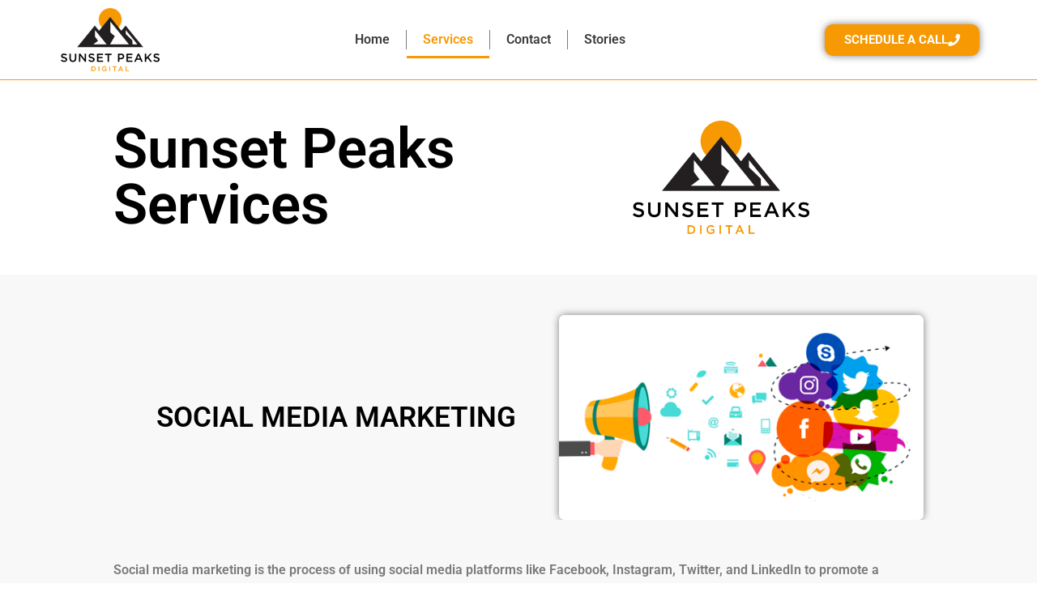

--- FILE ---
content_type: text/css
request_url: https://sunsetpeaksdigital.com/wp-content/uploads/elementor/css/post-207.css?ver=1764094076
body_size: 6092
content:
.elementor-207 .elementor-element.elementor-element-1da5d50:not(.elementor-motion-effects-element-type-background), .elementor-207 .elementor-element.elementor-element-1da5d50 > .elementor-motion-effects-container > .elementor-motion-effects-layer{background-color:#FFFFFF;}.elementor-207 .elementor-element.elementor-element-1da5d50 > .elementor-container{max-width:1000px;}.elementor-207 .elementor-element.elementor-element-1da5d50{transition:background 0.3s, border 0.3s, border-radius 0.3s, box-shadow 0.3s;padding:50px 0px 50px 0px;}.elementor-207 .elementor-element.elementor-element-1da5d50 > .elementor-background-overlay{transition:background 0.3s, border-radius 0.3s, opacity 0.3s;}.elementor-widget-heading .elementor-heading-title{font-family:var( --e-global-typography-primary-font-family ), Sans-serif;font-weight:var( --e-global-typography-primary-font-weight );color:var( --e-global-color-primary );}.elementor-207 .elementor-element.elementor-element-03d0bf5{text-align:left;}.elementor-207 .elementor-element.elementor-element-03d0bf5 .elementor-heading-title{font-family:"Roboto", Sans-serif;font-size:69px;font-weight:600;color:#000000;}.elementor-bc-flex-widget .elementor-207 .elementor-element.elementor-element-c987925.elementor-column .elementor-widget-wrap{align-items:center;}.elementor-207 .elementor-element.elementor-element-c987925.elementor-column.elementor-element[data-element_type="column"] > .elementor-widget-wrap.elementor-element-populated{align-content:center;align-items:center;}.elementor-207 .elementor-element.elementor-element-c987925.elementor-column > .elementor-widget-wrap{justify-content:center;}.elementor-widget-theme-site-logo .widget-image-caption{color:var( --e-global-color-text );font-family:var( --e-global-typography-text-font-family ), Sans-serif;font-weight:var( --e-global-typography-text-font-weight );}.elementor-207 .elementor-element.elementor-element-7df5a6f{width:var( --container-widget-width, 43.6% );max-width:43.6%;--container-widget-width:43.6%;--container-widget-flex-grow:0;}.elementor-207 .elementor-element.elementor-element-7df5a6f img{width:100%;}.elementor-207 .elementor-element.elementor-element-8b51423:not(.elementor-motion-effects-element-type-background), .elementor-207 .elementor-element.elementor-element-8b51423 > .elementor-motion-effects-container > .elementor-motion-effects-layer{background-color:#F8F8F8;}.elementor-207 .elementor-element.elementor-element-8b51423 > .elementor-container{max-width:1000px;}.elementor-207 .elementor-element.elementor-element-8b51423{transition:background 0.3s, border 0.3s, border-radius 0.3s, box-shadow 0.3s;padding:50px 0px 0px 0px;}.elementor-207 .elementor-element.elementor-element-8b51423 > .elementor-background-overlay{transition:background 0.3s, border-radius 0.3s, opacity 0.3s;}.elementor-bc-flex-widget .elementor-207 .elementor-element.elementor-element-6257dc5.elementor-column .elementor-widget-wrap{align-items:center;}.elementor-207 .elementor-element.elementor-element-6257dc5.elementor-column.elementor-element[data-element_type="column"] > .elementor-widget-wrap.elementor-element-populated{align-content:center;align-items:center;}.elementor-207 .elementor-element.elementor-element-9eab54e{text-align:center;}.elementor-207 .elementor-element.elementor-element-9eab54e .elementor-heading-title{font-family:"Roboto", Sans-serif;font-size:35px;font-weight:600;color:#000000;}.elementor-widget-image .widget-image-caption{color:var( --e-global-color-text );font-family:var( --e-global-typography-text-font-family ), Sans-serif;font-weight:var( --e-global-typography-text-font-weight );}.elementor-207 .elementor-element.elementor-element-1426200 img{border-radius:7px 7px 7px 7px;box-shadow:0px 0px 10px 0px rgba(0,0,0,0.5);}.elementor-207 .elementor-element.elementor-element-0db4baf:not(.elementor-motion-effects-element-type-background), .elementor-207 .elementor-element.elementor-element-0db4baf > .elementor-motion-effects-container > .elementor-motion-effects-layer{background-color:#F8F8F8;}.elementor-207 .elementor-element.elementor-element-0db4baf > .elementor-container{max-width:1000px;}.elementor-207 .elementor-element.elementor-element-0db4baf{transition:background 0.3s, border 0.3s, border-radius 0.3s, box-shadow 0.3s;padding:50px 0px 100px 0px;}.elementor-207 .elementor-element.elementor-element-0db4baf > .elementor-background-overlay{transition:background 0.3s, border-radius 0.3s, opacity 0.3s;}.elementor-widget-text-editor{font-family:var( --e-global-typography-text-font-family ), Sans-serif;font-weight:var( --e-global-typography-text-font-weight );color:var( --e-global-color-text );}.elementor-widget-text-editor.elementor-drop-cap-view-stacked .elementor-drop-cap{background-color:var( --e-global-color-primary );}.elementor-widget-text-editor.elementor-drop-cap-view-framed .elementor-drop-cap, .elementor-widget-text-editor.elementor-drop-cap-view-default .elementor-drop-cap{color:var( --e-global-color-primary );border-color:var( --e-global-color-primary );}.elementor-207 .elementor-element.elementor-element-c1764f8{font-family:"Roboto", Sans-serif;font-weight:600;}:root{--page-title-display:none;}@media(max-width:767px){.elementor-207 .elementor-element.elementor-element-03d0bf5 > .elementor-widget-container{margin:0px 0px 0px 0px;padding:43px 0px 0px 0px;}.elementor-207 .elementor-element.elementor-element-03d0bf5 .elementor-heading-title{font-size:45px;}.elementor-207 .elementor-element.elementor-element-9eab54e > .elementor-widget-container{margin:14px 0px 0px 0px;padding:0px 0px 0px 0px;}.elementor-207 .elementor-element.elementor-element-9eab54e{text-align:center;}.elementor-207 .elementor-element.elementor-element-1426200 > .elementor-widget-container{padding:8px 8px 8px 8px;}}@media(min-width:768px){.elementor-207 .elementor-element.elementor-element-ee117fc{width:50%;}.elementor-207 .elementor-element.elementor-element-c987925{width:50%;}.elementor-207 .elementor-element.elementor-element-6257dc5{width:55%;}.elementor-207 .elementor-element.elementor-element-8881d8e{width:45%;}}

--- FILE ---
content_type: text/css
request_url: https://sunsetpeaksdigital.com/wp-content/uploads/elementor/css/post-48.css?ver=1763935339
body_size: 7304
content:
.elementor-48 .elementor-element.elementor-element-bbf1347{border-style:solid;border-width:0px 0px 1px 0px;border-color:#F79903;}.elementor-48 .elementor-element.elementor-element-bbf1347, .elementor-48 .elementor-element.elementor-element-bbf1347 > .elementor-background-overlay{border-radius:0px 0px 0px 0px;}.elementor-bc-flex-widget .elementor-48 .elementor-element.elementor-element-be3293d.elementor-column .elementor-widget-wrap{align-items:center;}.elementor-48 .elementor-element.elementor-element-be3293d.elementor-column.elementor-element[data-element_type="column"] > .elementor-widget-wrap.elementor-element-populated{align-content:center;align-items:center;}.elementor-widget-image .widget-image-caption{color:var( --e-global-color-text );font-family:var( --e-global-typography-text-font-family ), Sans-serif;font-weight:var( --e-global-typography-text-font-weight );}.elementor-48 .elementor-element.elementor-element-6017dd6{width:var( --container-widget-width, 102.496% );max-width:102.496%;--container-widget-width:102.496%;--container-widget-flex-grow:0;}.elementor-48 .elementor-element.elementor-element-6017dd6 > .elementor-widget-container{margin:0px 0px 0px 0px;padding:0px 0px 0px 65px;}.elementor-bc-flex-widget .elementor-48 .elementor-element.elementor-element-4d91990.elementor-column .elementor-widget-wrap{align-items:center;}.elementor-48 .elementor-element.elementor-element-4d91990.elementor-column.elementor-element[data-element_type="column"] > .elementor-widget-wrap.elementor-element-populated{align-content:center;align-items:center;}.elementor-widget-nav-menu .elementor-nav-menu .elementor-item{font-family:var( --e-global-typography-primary-font-family ), Sans-serif;font-weight:var( --e-global-typography-primary-font-weight );}.elementor-widget-nav-menu .elementor-nav-menu--main .elementor-item{color:var( --e-global-color-text );fill:var( --e-global-color-text );}.elementor-widget-nav-menu .elementor-nav-menu--main .elementor-item:hover,
					.elementor-widget-nav-menu .elementor-nav-menu--main .elementor-item.elementor-item-active,
					.elementor-widget-nav-menu .elementor-nav-menu--main .elementor-item.highlighted,
					.elementor-widget-nav-menu .elementor-nav-menu--main .elementor-item:focus{color:var( --e-global-color-accent );fill:var( --e-global-color-accent );}.elementor-widget-nav-menu .elementor-nav-menu--main:not(.e--pointer-framed) .elementor-item:before,
					.elementor-widget-nav-menu .elementor-nav-menu--main:not(.e--pointer-framed) .elementor-item:after{background-color:var( --e-global-color-accent );}.elementor-widget-nav-menu .e--pointer-framed .elementor-item:before,
					.elementor-widget-nav-menu .e--pointer-framed .elementor-item:after{border-color:var( --e-global-color-accent );}.elementor-widget-nav-menu{--e-nav-menu-divider-color:var( --e-global-color-text );}.elementor-widget-nav-menu .elementor-nav-menu--dropdown .elementor-item, .elementor-widget-nav-menu .elementor-nav-menu--dropdown  .elementor-sub-item{font-family:var( --e-global-typography-accent-font-family ), Sans-serif;font-weight:var( --e-global-typography-accent-font-weight );}.elementor-48 .elementor-element.elementor-element-2abc159 .elementor-menu-toggle{margin:0 auto;background-color:#FFFFFF;}.elementor-48 .elementor-element.elementor-element-2abc159 .elementor-nav-menu--main .elementor-item{color:#3C3C3C;fill:#3C3C3C;}.elementor-48 .elementor-element.elementor-element-2abc159 .elementor-nav-menu--main .elementor-item:hover,
					.elementor-48 .elementor-element.elementor-element-2abc159 .elementor-nav-menu--main .elementor-item.elementor-item-active,
					.elementor-48 .elementor-element.elementor-element-2abc159 .elementor-nav-menu--main .elementor-item.highlighted,
					.elementor-48 .elementor-element.elementor-element-2abc159 .elementor-nav-menu--main .elementor-item:focus{color:#F79903;fill:#F79903;}.elementor-48 .elementor-element.elementor-element-2abc159 .elementor-nav-menu--main:not(.e--pointer-framed) .elementor-item:before,
					.elementor-48 .elementor-element.elementor-element-2abc159 .elementor-nav-menu--main:not(.e--pointer-framed) .elementor-item:after{background-color:#F79903;}.elementor-48 .elementor-element.elementor-element-2abc159 .e--pointer-framed .elementor-item:before,
					.elementor-48 .elementor-element.elementor-element-2abc159 .e--pointer-framed .elementor-item:after{border-color:#F79903;}.elementor-48 .elementor-element.elementor-element-2abc159{--e-nav-menu-divider-content:"";--e-nav-menu-divider-style:solid;--e-nav-menu-divider-width:1px;--e-nav-menu-divider-height:24px;}.elementor-48 .elementor-element.elementor-element-2abc159 div.elementor-menu-toggle{color:#F79903;}.elementor-48 .elementor-element.elementor-element-2abc159 div.elementor-menu-toggle svg{fill:#F79903;}.elementor-bc-flex-widget .elementor-48 .elementor-element.elementor-element-ecb74e9.elementor-column .elementor-widget-wrap{align-items:center;}.elementor-48 .elementor-element.elementor-element-ecb74e9.elementor-column.elementor-element[data-element_type="column"] > .elementor-widget-wrap.elementor-element-populated{align-content:center;align-items:center;}.elementor-widget-button .elementor-button{background-color:var( --e-global-color-accent );font-family:var( --e-global-typography-accent-font-family ), Sans-serif;font-weight:var( --e-global-typography-accent-font-weight );}.elementor-48 .elementor-element.elementor-element-ea56ae1 .elementor-button{background-color:#F79903;font-family:"Roboto", Sans-serif;font-weight:700;text-transform:uppercase;box-shadow:0px 0px 10px 0px rgba(0,0,0,0.5);border-radius:10px 10px 10px 10px;}.elementor-48 .elementor-element.elementor-element-ea56ae1 .elementor-button:hover, .elementor-48 .elementor-element.elementor-element-ea56ae1 .elementor-button:focus{background-color:#F79903B5;color:#000000;}.elementor-48 .elementor-element.elementor-element-ea56ae1 > .elementor-widget-container{margin:0px 0px 0px 0px;padding:0px 50px 0px 0px;}.elementor-48 .elementor-element.elementor-element-ea56ae1 .elementor-button-content-wrapper{flex-direction:row-reverse;}.elementor-48 .elementor-element.elementor-element-ea56ae1 .elementor-button .elementor-button-content-wrapper{gap:10px;}.elementor-48 .elementor-element.elementor-element-ea56ae1 .elementor-button:hover svg, .elementor-48 .elementor-element.elementor-element-ea56ae1 .elementor-button:focus svg{fill:#000000;}.elementor-theme-builder-content-area{height:400px;}.elementor-location-header:before, .elementor-location-footer:before{content:"";display:table;clear:both;}@media(max-width:767px){.elementor-48 .elementor-element.elementor-element-6017dd6 > .elementor-widget-container{padding:11px 45px 0px 45px;}.elementor-48 .elementor-element.elementor-element-2abc159 > .elementor-widget-container{margin:-4px 0px -10px 0px;padding:0px 0px 0px 0px;}.elementor-48 .elementor-element.elementor-element-2abc159{--nav-menu-icon-size:40px;}.elementor-48 .elementor-element.elementor-element-ea56ae1 > .elementor-widget-container{padding:0px 0px 13px 0px;}}@media(min-width:768px){.elementor-48 .elementor-element.elementor-element-be3293d{width:16.165%;}.elementor-48 .elementor-element.elementor-element-4d91990{width:62.137%;}.elementor-48 .elementor-element.elementor-element-ecb74e9{width:21.362%;}}

--- FILE ---
content_type: text/css
request_url: https://sunsetpeaksdigital.com/wp-content/uploads/elementor/css/post-70.css?ver=1763935334
body_size: 20075
content:
.elementor-70 .elementor-element.elementor-element-2de7bd4b > .elementor-container > .elementor-column > .elementor-widget-wrap{align-content:center;align-items:center;}.elementor-70 .elementor-element.elementor-element-2de7bd4b:not(.elementor-motion-effects-element-type-background), .elementor-70 .elementor-element.elementor-element-2de7bd4b > .elementor-motion-effects-container > .elementor-motion-effects-layer{background-color:#000000;}.elementor-70 .elementor-element.elementor-element-2de7bd4b{transition:background 0.3s, border 0.3s, border-radius 0.3s, box-shadow 0.3s;padding:100px 0px 75px 0px;}.elementor-70 .elementor-element.elementor-element-2de7bd4b > .elementor-background-overlay{transition:background 0.3s, border-radius 0.3s, opacity 0.3s;}.elementor-70 .elementor-element.elementor-element-46dca0b > .elementor-widget-wrap > .elementor-widget:not(.elementor-widget__width-auto):not(.elementor-widget__width-initial):not(:last-child):not(.elementor-absolute){margin-bottom:0px;}.elementor-widget-text-editor{font-family:var( --e-global-typography-text-font-family ), Sans-serif;font-weight:var( --e-global-typography-text-font-weight );color:var( --e-global-color-text );}.elementor-widget-text-editor.elementor-drop-cap-view-stacked .elementor-drop-cap{background-color:var( --e-global-color-primary );}.elementor-widget-text-editor.elementor-drop-cap-view-framed .elementor-drop-cap, .elementor-widget-text-editor.elementor-drop-cap-view-default .elementor-drop-cap{color:var( --e-global-color-primary );border-color:var( --e-global-color-primary );}.elementor-70 .elementor-element.elementor-element-524d7ea > .elementor-widget-container{margin:0px 0px -25px 0px;padding:0px 0px 0px 0px;}.elementor-70 .elementor-element.elementor-element-524d7ea{text-align:left;font-size:20px;font-weight:300;color:#D7D7D7;}.elementor-widget-divider{--divider-color:var( --e-global-color-secondary );}.elementor-widget-divider .elementor-divider__text{color:var( --e-global-color-secondary );font-family:var( --e-global-typography-secondary-font-family ), Sans-serif;font-weight:var( --e-global-typography-secondary-font-weight );}.elementor-widget-divider.elementor-view-stacked .elementor-icon{background-color:var( --e-global-color-secondary );}.elementor-widget-divider.elementor-view-framed .elementor-icon, .elementor-widget-divider.elementor-view-default .elementor-icon{color:var( --e-global-color-secondary );border-color:var( --e-global-color-secondary );}.elementor-widget-divider.elementor-view-framed .elementor-icon, .elementor-widget-divider.elementor-view-default .elementor-icon svg{fill:var( --e-global-color-secondary );}.elementor-70 .elementor-element.elementor-element-6633072{--divider-border-style:solid;--divider-color:#F79903;--divider-border-width:2.1px;}.elementor-70 .elementor-element.elementor-element-6633072 .elementor-divider-separator{width:14%;}.elementor-70 .elementor-element.elementor-element-6633072 .elementor-divider{padding-block-start:15px;padding-block-end:15px;}.elementor-widget-icon-list .elementor-icon-list-item:not(:last-child):after{border-color:var( --e-global-color-text );}.elementor-widget-icon-list .elementor-icon-list-icon i{color:var( --e-global-color-primary );}.elementor-widget-icon-list .elementor-icon-list-icon svg{fill:var( --e-global-color-primary );}.elementor-widget-icon-list .elementor-icon-list-item > .elementor-icon-list-text, .elementor-widget-icon-list .elementor-icon-list-item > a{font-family:var( --e-global-typography-text-font-family ), Sans-serif;font-weight:var( --e-global-typography-text-font-weight );}.elementor-widget-icon-list .elementor-icon-list-text{color:var( --e-global-color-secondary );}.elementor-70 .elementor-element.elementor-element-31da075 > .elementor-widget-container{margin:-6px 0px 28px 0px;padding:0px 0px 0px 0px;}.elementor-70 .elementor-element.elementor-element-31da075 .elementor-icon-list-items:not(.elementor-inline-items) .elementor-icon-list-item:not(:last-child){padding-block-end:calc(0px/2);}.elementor-70 .elementor-element.elementor-element-31da075 .elementor-icon-list-items:not(.elementor-inline-items) .elementor-icon-list-item:not(:first-child){margin-block-start:calc(0px/2);}.elementor-70 .elementor-element.elementor-element-31da075 .elementor-icon-list-items.elementor-inline-items .elementor-icon-list-item{margin-inline:calc(0px/2);}.elementor-70 .elementor-element.elementor-element-31da075 .elementor-icon-list-items.elementor-inline-items{margin-inline:calc(-0px/2);}.elementor-70 .elementor-element.elementor-element-31da075 .elementor-icon-list-items.elementor-inline-items .elementor-icon-list-item:after{inset-inline-end:calc(-0px/2);}.elementor-70 .elementor-element.elementor-element-31da075 .elementor-icon-list-icon i{color:#FFFFFF;transition:color 0.3s;}.elementor-70 .elementor-element.elementor-element-31da075 .elementor-icon-list-icon svg{fill:#FFFFFF;transition:fill 0.3s;}.elementor-70 .elementor-element.elementor-element-31da075{--e-icon-list-icon-size:19px;--icon-vertical-offset:0px;}.elementor-70 .elementor-element.elementor-element-31da075 .elementor-icon-list-icon{padding-inline-end:15px;}.elementor-70 .elementor-element.elementor-element-31da075 .elementor-icon-list-item > .elementor-icon-list-text, .elementor-70 .elementor-element.elementor-element-31da075 .elementor-icon-list-item > a{font-family:"Roboto", Sans-serif;font-size:21px;font-weight:400;}.elementor-70 .elementor-element.elementor-element-31da075 .elementor-icon-list-text{color:#C9C9C9;transition:color 0.3s;}.elementor-70 .elementor-element.elementor-element-15831ef > .elementor-widget-container{margin:0px 0px -25px 0px;padding:0px 0px 0px 0px;}.elementor-70 .elementor-element.elementor-element-15831ef{text-align:left;font-size:20px;font-weight:300;color:#D7D7D7;}.elementor-70 .elementor-element.elementor-element-5f57d11{--divider-border-style:solid;--divider-color:#F79903;--divider-border-width:2.1px;}.elementor-70 .elementor-element.elementor-element-5f57d11 .elementor-divider-separator{width:14%;}.elementor-70 .elementor-element.elementor-element-5f57d11 .elementor-divider{padding-block-start:15px;padding-block-end:15px;}.elementor-70 .elementor-element.elementor-element-6809f26 > .elementor-widget-container{margin:-6px 0px 28px 0px;padding:0px 0px 0px 0px;}.elementor-70 .elementor-element.elementor-element-6809f26 .elementor-icon-list-items:not(.elementor-inline-items) .elementor-icon-list-item:not(:last-child){padding-block-end:calc(0px/2);}.elementor-70 .elementor-element.elementor-element-6809f26 .elementor-icon-list-items:not(.elementor-inline-items) .elementor-icon-list-item:not(:first-child){margin-block-start:calc(0px/2);}.elementor-70 .elementor-element.elementor-element-6809f26 .elementor-icon-list-items.elementor-inline-items .elementor-icon-list-item{margin-inline:calc(0px/2);}.elementor-70 .elementor-element.elementor-element-6809f26 .elementor-icon-list-items.elementor-inline-items{margin-inline:calc(-0px/2);}.elementor-70 .elementor-element.elementor-element-6809f26 .elementor-icon-list-items.elementor-inline-items .elementor-icon-list-item:after{inset-inline-end:calc(-0px/2);}.elementor-70 .elementor-element.elementor-element-6809f26 .elementor-icon-list-icon i{color:#FFFFFF;transition:color 0.3s;}.elementor-70 .elementor-element.elementor-element-6809f26 .elementor-icon-list-icon svg{fill:#FFFFFF;transition:fill 0.3s;}.elementor-70 .elementor-element.elementor-element-6809f26{--e-icon-list-icon-size:19px;--icon-vertical-offset:0px;}.elementor-70 .elementor-element.elementor-element-6809f26 .elementor-icon-list-icon{padding-inline-end:15px;}.elementor-70 .elementor-element.elementor-element-6809f26 .elementor-icon-list-item > .elementor-icon-list-text, .elementor-70 .elementor-element.elementor-element-6809f26 .elementor-icon-list-item > a{font-family:"Roboto", Sans-serif;font-size:21px;font-weight:400;}.elementor-70 .elementor-element.elementor-element-6809f26 .elementor-icon-list-text{color:#C9C9C9;transition:color 0.3s;}.elementor-70 .elementor-element.elementor-element-3364bec8 > .elementor-element-populated{padding:0% 20% 0% 20%;}.elementor-widget-heading .elementor-heading-title{font-family:var( --e-global-typography-primary-font-family ), Sans-serif;font-weight:var( --e-global-typography-primary-font-weight );color:var( --e-global-color-primary );}.elementor-70 .elementor-element.elementor-element-53a60d59 > .elementor-widget-container{margin:0px 0px 0px 0px;padding:0px 0px 0px 0px;}.elementor-70 .elementor-element.elementor-element-53a60d59{text-align:center;}.elementor-70 .elementor-element.elementor-element-53a60d59 .elementor-heading-title{font-size:40px;font-weight:600;line-height:46px;color:#ffffff;}.elementor-70 .elementor-element.elementor-element-46fe751a > .elementor-widget-container{margin:-2px 0px -36px 0px;padding:0px 0px 0px 0px;}.elementor-70 .elementor-element.elementor-element-46fe751a{text-align:center;font-size:20px;font-weight:300;color:#D7D7D7;}.elementor-70 .elementor-element.elementor-element-a3c4f88 > .elementor-widget-container{margin:-6px 0px -8px 0px;padding:0px 0px 0px 0px;}.elementor-70 .elementor-element.elementor-element-a3c4f88{text-align:center;font-size:20px;font-weight:300;color:#D7D7D7;}.elementor-widget-form .elementor-field-group > label, .elementor-widget-form .elementor-field-subgroup label{color:var( --e-global-color-text );}.elementor-widget-form .elementor-field-group > label{font-family:var( --e-global-typography-text-font-family ), Sans-serif;font-weight:var( --e-global-typography-text-font-weight );}.elementor-widget-form .elementor-field-type-html{color:var( --e-global-color-text );font-family:var( --e-global-typography-text-font-family ), Sans-serif;font-weight:var( --e-global-typography-text-font-weight );}.elementor-widget-form .elementor-field-group .elementor-field{color:var( --e-global-color-text );}.elementor-widget-form .elementor-field-group .elementor-field, .elementor-widget-form .elementor-field-subgroup label{font-family:var( --e-global-typography-text-font-family ), Sans-serif;font-weight:var( --e-global-typography-text-font-weight );}.elementor-widget-form .elementor-button{font-family:var( --e-global-typography-accent-font-family ), Sans-serif;font-weight:var( --e-global-typography-accent-font-weight );}.elementor-widget-form .e-form__buttons__wrapper__button-next{background-color:var( --e-global-color-accent );}.elementor-widget-form .elementor-button[type="submit"]{background-color:var( --e-global-color-accent );}.elementor-widget-form .e-form__buttons__wrapper__button-previous{background-color:var( --e-global-color-accent );}.elementor-widget-form .elementor-message{font-family:var( --e-global-typography-text-font-family ), Sans-serif;font-weight:var( --e-global-typography-text-font-weight );}.elementor-widget-form .e-form__indicators__indicator, .elementor-widget-form .e-form__indicators__indicator__label{font-family:var( --e-global-typography-accent-font-family ), Sans-serif;font-weight:var( --e-global-typography-accent-font-weight );}.elementor-widget-form{--e-form-steps-indicator-inactive-primary-color:var( --e-global-color-text );--e-form-steps-indicator-active-primary-color:var( --e-global-color-accent );--e-form-steps-indicator-completed-primary-color:var( --e-global-color-accent );--e-form-steps-indicator-progress-color:var( --e-global-color-accent );--e-form-steps-indicator-progress-background-color:var( --e-global-color-text );--e-form-steps-indicator-progress-meter-color:var( --e-global-color-text );}.elementor-widget-form .e-form__indicators__indicator__progress__meter{font-family:var( --e-global-typography-accent-font-family ), Sans-serif;font-weight:var( --e-global-typography-accent-font-weight );}.elementor-70 .elementor-element.elementor-element-377ae324 .elementor-field-group{padding-right:calc( 10px/2 );padding-left:calc( 10px/2 );margin-bottom:10px;}.elementor-70 .elementor-element.elementor-element-377ae324 .elementor-form-fields-wrapper{margin-left:calc( -10px/2 );margin-right:calc( -10px/2 );margin-bottom:-10px;}.elementor-70 .elementor-element.elementor-element-377ae324 .elementor-field-group.recaptcha_v3-bottomleft, .elementor-70 .elementor-element.elementor-element-377ae324 .elementor-field-group.recaptcha_v3-bottomright{margin-bottom:0;}body.rtl .elementor-70 .elementor-element.elementor-element-377ae324 .elementor-labels-inline .elementor-field-group > label{padding-left:0px;}body:not(.rtl) .elementor-70 .elementor-element.elementor-element-377ae324 .elementor-labels-inline .elementor-field-group > label{padding-right:0px;}body .elementor-70 .elementor-element.elementor-element-377ae324 .elementor-labels-above .elementor-field-group > label{padding-bottom:0px;}.elementor-70 .elementor-element.elementor-element-377ae324 .elementor-field-group > label{font-size:15px;font-weight:600;}.elementor-70 .elementor-element.elementor-element-377ae324 .elementor-field-type-html{padding-bottom:0px;}.elementor-70 .elementor-element.elementor-element-377ae324 .elementor-field-group .elementor-field{color:#ffffff;}.elementor-70 .elementor-element.elementor-element-377ae324 .elementor-field-group .elementor-field, .elementor-70 .elementor-element.elementor-element-377ae324 .elementor-field-subgroup label{font-size:15px;font-weight:400;}.elementor-70 .elementor-element.elementor-element-377ae324 .elementor-field-group .elementor-field:not(.elementor-select-wrapper){background-color:#FFFFFF66;border-width:0px 0px 0px 0px;border-radius:0px 0px 0px 0px;}.elementor-70 .elementor-element.elementor-element-377ae324 .elementor-field-group .elementor-select-wrapper select{background-color:#FFFFFF66;border-width:0px 0px 0px 0px;border-radius:0px 0px 0px 0px;}.elementor-70 .elementor-element.elementor-element-377ae324 .elementor-button{font-size:15px;font-weight:600;text-transform:uppercase;border-radius:10px 10px 10px 10px;}.elementor-70 .elementor-element.elementor-element-377ae324 .e-form__buttons__wrapper__button-next{background-color:#ffffff;color:#000000;}.elementor-70 .elementor-element.elementor-element-377ae324 .elementor-button[type="submit"]{background-color:#ffffff;color:#000000;}.elementor-70 .elementor-element.elementor-element-377ae324 .elementor-button[type="submit"] svg *{fill:#000000;}.elementor-70 .elementor-element.elementor-element-377ae324 .e-form__buttons__wrapper__button-previous{background-color:#FFFFFF;color:#ffffff;}.elementor-70 .elementor-element.elementor-element-377ae324 .e-form__buttons__wrapper__button-next:hover{background-color:#F79903;color:#000000;}.elementor-70 .elementor-element.elementor-element-377ae324 .elementor-button[type="submit"]:hover{background-color:#F79903;color:#000000;}.elementor-70 .elementor-element.elementor-element-377ae324 .elementor-button[type="submit"]:hover svg *{fill:#000000;}.elementor-70 .elementor-element.elementor-element-377ae324 .e-form__buttons__wrapper__button-previous:hover{color:#ffffff;}.elementor-70 .elementor-element.elementor-element-377ae324{--e-form-steps-indicators-spacing:20px;--e-form-steps-indicator-padding:30px;--e-form-steps-indicator-inactive-secondary-color:#ffffff;--e-form-steps-indicator-active-secondary-color:#ffffff;--e-form-steps-indicator-completed-secondary-color:#ffffff;--e-form-steps-divider-width:1px;--e-form-steps-divider-gap:10px;}.elementor-70 .elementor-element.elementor-element-3ca8960 > .elementor-widget-container{margin:0px 0px -9px 0px;padding:0px 0px 0px 0px;}.elementor-70 .elementor-element.elementor-element-3ca8960{text-align:left;font-size:15px;font-weight:500;line-height:20px;color:#D7D7D7;}.elementor-70 .elementor-element.elementor-element-2c47da54 > .elementor-container > .elementor-column > .elementor-widget-wrap{align-content:center;align-items:center;}.elementor-70 .elementor-element.elementor-element-2c47da54:not(.elementor-motion-effects-element-type-background), .elementor-70 .elementor-element.elementor-element-2c47da54 > .elementor-motion-effects-container > .elementor-motion-effects-layer{background-color:#2b2b2b;}.elementor-70 .elementor-element.elementor-element-2c47da54{transition:background 0.3s, border 0.3s, border-radius 0.3s, box-shadow 0.3s;padding:0px 0px 10px 0px;}.elementor-70 .elementor-element.elementor-element-2c47da54 > .elementor-background-overlay{transition:background 0.3s, border-radius 0.3s, opacity 0.3s;}.elementor-70 .elementor-element.elementor-element-2593f7e5 > .elementor-element-populated{margin:0px 0px 0px 0px;--e-column-margin-right:0px;--e-column-margin-left:0px;padding:0px 0px 0px 0px;}.elementor-70 .elementor-element.elementor-element-1e238d7a{--grid-template-columns:repeat(0, auto);--icon-size:25px;--grid-column-gap:22px;--grid-row-gap:0px;}.elementor-70 .elementor-element.elementor-element-1e238d7a .elementor-widget-container{text-align:center;}.elementor-70 .elementor-element.elementor-element-1e238d7a > .elementor-widget-container{margin:0px 0px 0px 0px;padding:17px 0px 2px 0px;}.elementor-70 .elementor-element.elementor-element-1e238d7a .elementor-social-icon{background-color:rgba(255,255,255,0);--icon-padding:0em;}.elementor-70 .elementor-element.elementor-element-1e238d7a .elementor-social-icon i{color:rgba(255,255,255,0.32);}.elementor-70 .elementor-element.elementor-element-1e238d7a .elementor-social-icon svg{fill:rgba(255,255,255,0.32);}.elementor-70 .elementor-element.elementor-element-1e238d7a .elementor-social-icon:hover{background-color:rgba(255,255,255,0);}.elementor-70 .elementor-element.elementor-element-1e238d7a .elementor-social-icon:hover i{color:#00ce1b;}.elementor-70 .elementor-element.elementor-element-1e238d7a .elementor-social-icon:hover svg{fill:#00ce1b;}.elementor-70 .elementor-element.elementor-element-3f92d264 > .elementor-widget-container{margin:0px 0px 0px 0px;padding:0px 0px 26px 0px;}.elementor-70 .elementor-element.elementor-element-3f92d264{text-align:center;}.elementor-70 .elementor-element.elementor-element-3f92d264 .elementor-heading-title{font-size:15px;font-weight:300;color:rgba(255,255,255,0.39);}.elementor-theme-builder-content-area{height:400px;}.elementor-location-header:before, .elementor-location-footer:before{content:"";display:table;clear:both;}@media(min-width:768px){.elementor-70 .elementor-element.elementor-element-76839ff{width:12.485%;}.elementor-70 .elementor-element.elementor-element-46dca0b{width:24.044%;}.elementor-70 .elementor-element.elementor-element-3364bec8{width:63.137%;}}@media(max-width:1024px){.elementor-70 .elementor-element.elementor-element-2de7bd4b{padding:50px 25px 50px 25px;}.elementor-70 .elementor-element.elementor-element-3364bec8 > .elementor-element-populated{padding:0px 100px 0px 100px;}.elementor-70 .elementor-element.elementor-element-2c47da54{padding:30px 25px 30px 25px;}}@media(max-width:767px){.elementor-70 .elementor-element.elementor-element-2de7bd4b{padding:50px 20px 50px 20px;}.elementor-70 .elementor-element.elementor-element-524d7ea{text-align:center;}.elementor-70 .elementor-element.elementor-element-6633072 .elementor-divider{text-align:center;}.elementor-70 .elementor-element.elementor-element-6633072 .elementor-divider-separator{margin:0 auto;margin-center:0;}.elementor-70 .elementor-element.elementor-element-15831ef{text-align:center;}.elementor-70 .elementor-element.elementor-element-5f57d11 .elementor-divider{text-align:center;}.elementor-70 .elementor-element.elementor-element-5f57d11 .elementor-divider-separator{margin:0 auto;margin-center:0;}.elementor-70 .elementor-element.elementor-element-3364bec8 > .elementor-element-populated{padding:0px 0px 0px 0px;}.elementor-70 .elementor-element.elementor-element-53a60d59 .elementor-heading-title{font-size:30px;line-height:1.3em;}.elementor-70 .elementor-element.elementor-element-a3c4f88{line-height:1.1em;}.elementor-70 .elementor-element.elementor-element-3ca8960{text-align:center;}.elementor-70 .elementor-element.elementor-element-2c47da54{padding:30px 20px 30px 20px;}.elementor-70 .elementor-element.elementor-element-3f92d264 .elementor-heading-title{line-height:25px;}}